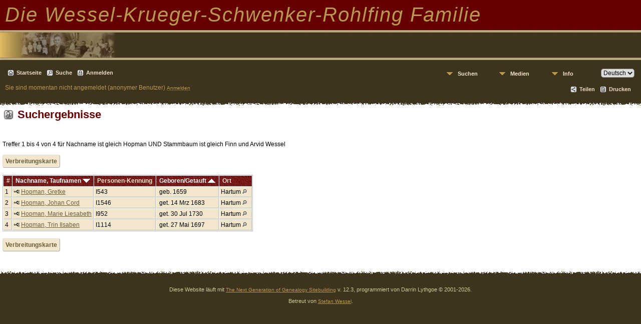

--- FILE ---
content_type: text/html;charset=ISO-8859-1
request_url: http://www.stefan-wessel.de/search.php?mylastname=Hopman&lnqualify=equals&mybool=AND
body_size: 4477
content:
<!DOCTYPE html PUBLIC "-//W3C//DTD XHTML 1.0 Transitional//EN" 
"http://www.w3.org/TR/xhtml1/DTD/xhtml1-transitional.dtd">

<html xmlns="http://www.w3.org/1999/xhtml">
<head>
<title>Suchergebnisse: Die Wessel-Krueger-Schwenker-Rohlfing-Familie</title>
<meta name="Keywords" content="Genealogie-Seite von Stefan Wessel über die Familien Wessel, Krueger, Schwenker und Rohlfing. Stammorte Minden, Hahlen, Hartum, Holzhausen II, Friedewalde, Unterlübbe, Danzig, Riesenkirch, Finckenstein" />
<meta name="Description" content="Suchergebnisse: Die Wessel-Krueger-Schwenker-Rohlfing-Familie" />
<meta http-equiv="Content-type" content="text/html; charset=ISO-8859-1" />
<meta name="robots" content="noindex" />
<link href="css/genstyle.css?v=12.3" rel="stylesheet" type="text/css" />
<link href="templates/template6/css/templatestyle.css?v=12.3" rel="stylesheet" type="text/css" />
<script src="https://code.jquery.com/jquery-3.3.1.min.js" type="text/javascript" integrity="sha256-FgpCb/KJQlLNfOu91ta32o/NMZxltwRo8QtmkMRdAu8=" crossorigin="anonymous"></script>
<script src="https://code.jquery.com/ui/1.12.1/jquery-ui.min.js" type="text/javascript" integrity="sha256-VazP97ZCwtekAsvgPBSUwPFKdrwD3unUfSGVYrahUqU=" crossorigin="anonymous"></script>
<script type="text/javascript" src="js/net.js"></script>
<link href="templates/template6/css/mytngstyle.css?v=12.3" rel="stylesheet" type="text/css" />
<script type="text/javascript" src="http://w.sharethis.com/button/buttons.js"></script>
<script type="text/javascript">stLight.options({publisher: "be4e16ed-3cf4-460b-aaa4-6ac3d0e3004b",doNotHash:true,doNotCopy:true,hashAddressBar:false});</script>
<script type="text/javascript" src="js/tngmenuhover2.js"></script>
<script type="text/javascript">
var tnglitbox;
var share = 0;
var closeimg = "img/tng_close.gif";
var smallimage_url = 'ajx_smallimage.php?';
var cmstngpath='';
var loadingmsg = 'Wird geladen...';
var expand_msg = "Darstellung erweitern";
var collapse_msg = "Darstellung reduzieren";
</script>
<link rel="alternate" type="application/rss+xml" title="RSS" href="tngrss.php" />
<!-- The Next Generation of Genealogy Sitebuilding, v.12.3 (14 Mar 2020), Written by Darrin Lythgoe, 2001-2026 -->
</head>
<body class="templatebody">
<table class="page">
  <tr class="row60">
    <td colspan="4" class="headertitle">


Die Wessel-Krueger-Schwenker-Rohlfing Familie    <!-- Die Wessel-Krueger-Schwenker-Rohlfing-Familie -->


    </td>
  </tr>
  <tr>
    <td class="titlemid">

         <img src="titlebottom.jpg" width="559" height="60" alt="" />

    </td>
  </tr>
  <tr>
    <td class="headerback">

<div class="menucontainer">
<div class="innercontainer">
<div class="icons">
 <a href="index.php"    title="Startseite" class="tngsmallicon" id="home-smicon">Startseite</a>
 <a href="searchform.php" onclick="return openSearch();"   title="Suche" class="tngsmallicon" id="search-smicon">Suche</a>
 <a href="#" onclick="return openLogin('ajx_login.php?p=');"   title="Anmelden" class="tngsmallicon" id="log-smicon">Anmelden</a>
&nbsp;
</div>
<ul class="tngdd  float-right" id="tngdd">
<li class="langmenu stubmenu"><br/></li>
<li><a href="#" class="menulink">Suchen</a>
<ul>
<li><a href="surnames.php"><span class="menu-icon" id="surnames-icon"></span> <span class="menu-label">Nachnamen</span></a></li>
<li><a href="firstnames.php"><span class="menu-icon" id="firstnames-icon"></span> <span class="menu-label">Vornamen</span></a></li>
<li><a href="searchform.php"><span class="menu-icon" id="search-icon"></span> <span class="menu-label">Hier können Sie die Ahnen-Datenbank durchsuchen:</span></a></li>
<li><a href="famsearchform.php"><span class="menu-icon" id="fsearch-icon"></span> <span class="menu-label">Familien suchen</span></a></li>
<li><a href="searchsite.php"><span class="menu-icon" id="searchsite-icon"></span> <span class="menu-label">Seite durchsuchen</span></a></li>
<li><a href="places.php"><span class="menu-icon" id="places-icon"></span> <span class="menu-label">Orte</span></a></li>
<li><a href="anniversaries.php"><span class="menu-icon" id="dates-icon"></span> <span class="menu-label">Jahrestage</span></a></li>
<li><a href="calendar.php?m=01"><span class="menu-icon" id="calendar-icon"></span> <span class="menu-label">Kalender</span></a></li>
<li><a href="cemeteries.php"><span class="menu-icon" id="cemeteries-icon"></span> <span class="menu-label">Friedhöfe</span></a></li>
<li><a href="bookmarks.php"><span class="menu-icon" id="bookmarks-icon"></span> <span class="menu-label">Lesezeichen</span></a></li>
</ul>
</li>
<li><a href="#" class="menulink">Medien</a>
<ul>
<li><a href="browsemedia.php?mediatypeID=documents"><span class="menu-icon" id="documents-icon"></span> <span class="menu-label">Dokumente</span></a></li>
<li><a href="browsemedia.php?mediatypeID=headstones"><span class="menu-icon" id="headstones-icon"></span> <span class="menu-label">Grabsteine</span></a></li>
<li><a href="browsemedia.php?mediatypeID=histories"><span class="menu-icon" id="histories-icon"></span> <span class="menu-label">Geschichten</span></a></li>
<li><a href="browsemedia.php?mediatypeID=photos"><span class="menu-icon" id="photos-icon"></span> <span class="menu-label">Fotos</span></a></li>
<li><a href="browsemedia.php?mediatypeID=recordings"><span class="menu-icon" id="recordings-icon"></span> <span class="menu-label">Audio-Aufnahmen</span></a></li>
<li><a href="browsemedia.php?mediatypeID=videos"><span class="menu-icon" id="videos-icon"></span> <span class="menu-label">Video-Aufnahmen</span></a></li>
<li><a href="browsealbums.php"><span class="menu-icon" id="albums-icon"></span> <span class="menu-label">Alben</span></a></li>
<li><a href="browsemedia.php"><span class="menu-icon" id="media-icon"></span> <span class="menu-label">Alle Medien</span></a></li>
</ul>
</li>
<li><a href="#" class="menulink">Info</a>
<ul>
<li><a href="whatsnew.php"><span class="menu-icon" id="whatsnew-icon"></span> <span class="menu-label">Aktuelles</span></a></li>
<li><a href="mostwanted.php"><span class="menu-icon" id="mw-icon"></span> <span class="menu-label">Gesuchte Angaben</span></a></li>
<li><a href="reports.php"><span class="menu-icon" id="reports-icon"></span> <span class="menu-label">Berichte</span></a></li>
<li><a href="statistics.php"><span class="menu-icon" id="stats-icon"></span> <span class="menu-label">Datenbankstatistiken</span></a></li>
<li><a href="browsetrees.php"><span class="menu-icon" id="trees-icon"></span> <span class="menu-label">Stammbäume</span></a></li>
<li><a href="browsebranches.php"><span class="menu-icon" id="branches-icon"></span> <span class="menu-label">Zweige</span></a></li>
<li><a href="browsenotes.php"><span class="menu-icon" id="notes-icon"></span> <span class="menu-label">Notizen</span></a></li>
<li><a href="browsesources.php"><span class="menu-icon" id="sources-icon"></span> <span class="menu-label">Quellen</span></a></li>
<li><a href="browserepos.php"><span class="menu-icon" id="repos-icon"></span> <span class="menu-label">Aufbewahrungsorte</span></a></li>
<li><a href="browse_dna_tests.php"><span class="menu-icon" id="dna-icon"></span> <span class="menu-label">DNA-Tests</span></a></li>
<li><a href="suggest.php?page=Suchergebnisse"><span class="menu-icon" id="contact-icon"></span> <span class="menu-label">Kontakt</span></a></li>
</ul>
</li>
<li class="langmenu">
<form action="savelanguage2.php" method="get" name="tngmenu1">
<select name="newlanguage1" id="newlanguage1" style="font-size:9pt;" onchange="document.tngmenu1.submit();"><option value="1" selected="selected">Deutsch</option>
<option value="3">Dutch</option>
<option value="2">English</option>
</select>
<input type="hidden" name="instance" value="1" /></form>
</li>
</ul>
</div>
</div>
<div id="searchdrop" class="slidedown" style="display:none;"><a href="#" onclick="jQuery('#searchdrop').slideUp(200);return false;" style="float:right"><img src="img/tng_close.gif" border="0" alt=""/></a><span class="subhead"><strong>Suche</strong> | <a href="searchform.php">Erweiterte Suche</a> | <a href="famsearchform.php">Familien suchen</a> | <a href="searchsite.php">Seite durchsuchen</a></span><br/><br/><form action="search.php" method="get">

<label for="searchfirst">Vorname: </label><input type="text" name="myfirstname" id="searchfirst"/> &nbsp;
<label for="searchlast">Nachname: </label><input type="text" name="mylastname" id="searchlast"/> &nbsp;
<label for="searchid">Kennung: </label><input type="text" class="veryshortfield" name="mypersonid" id="searchid"/> &nbsp;
<input type="hidden" name="idqualify" value="equals"/>
<input type="submit" value="Suche"/></form></div><div class="icons-rt"><div id="shareicons" style="display:none">
<span class='st_facebook_hcount' displayText='Facebook'></span>
<span class='st_twitter_hcount' displayText='Tweet'></span>
<span class='st_pinterest_hcount' displayText='Pinterest'></span>
<span class='st_googleplus_hcount' displayText='Google +'></span>
</div>
 <a href="#" onclick="jQuery('#shareicons').toggle(200); if(!share) { jQuery('#share-smicon').html('Ausblenden'); share=1;} else { jQuery('#share-smicon').html('Teilen'); share=0; }; return false;"   title="Teilen" class="tngsmallicon" id="share-smicon">Teilen</a>
 <a href="#" onclick="newwindow=window.open('/search.php?mylastname=Hopman&amp;lnqualify=equals&amp;mybool=AND&amp;tngprint=1','tngprint','width=850,height=600,status=no,resizable=yes,scrollbars=yes'); newwindow.focus(); return false;"  rel="nofollow" title="Drucken" class="tngsmallicon" id="print-smicon">Drucken</a>
</div>
<script type="text/javascript">var tngdd=new tngdd.dd("tngdd");tngdd.init("tngdd","menuhover");</script>
<span class="headertext">Sie sind momentan nicht angemeldet (anonymer Benutzer)</span>&nbsp;<a href="login.php"><span class="headertext-sm">Anmelden</span></a>
    </td>
  </tr>
  <tr>
   <td colspan="4" class="gradient">
        &nbsp;
    </td>
  </tr>
  <tr class="tablebkground">
    <td colspan="4" class="padding" style="border-collapse:separate">
<!-- end topmenu template 6 --><script type="text/javascript" src="js/search.js"></script>
<script type="text/javascript">
// <![CDATA[
var ajx_perspreview = 'ajx_perspreview.php';
// ]]>
</script>

<h1 class="header"><span class="headericon" id="search-hdr-icon"></span>Suchergebnisse</h1><br clear="left"/>
<p class="normal">Treffer 1 bis 4 von 4 für Nachname ist gleich Hopman UND Stammbaum ist gleich Finn und Arvid Wessel</p><p class="normal"><a href="heatmap.php?mylastname=Hopman&amp;lnqualify=equals&amp;mybool=AND" class="snlink">Verbreitungskarte</a></p><table cellpadding="3" cellspacing="1" border="0" class="whiteback">
    <thead><tr>
        <th data-tablesaw-priority="persist" class="fieldnameback nbrcol"><span class="fieldname">&nbsp;# </span></th>
        <th data-tablesaw-priority="1" class="fieldnameback nw"><span class="fieldname">&nbsp;<a href="search.php?mylastname=Hopman&amp;lnqualify=equals&amp;mybool=AND&amp;order=nameup" class="lightlink">Nachname, Taufnamen <img src="img/tng_sort_desc.gif" class="sortimg" alt="" /></a>&nbsp;</span></th>
		<th data-tablesaw-priority="5" class="fieldnameback fieldname nw">&nbsp;<b>Personen-Kennung</b>&nbsp;</th>
										<th data-tablesaw-priority="2" class="fieldnameback fieldname nw">&nbsp;<a href="search.php?mylastname=Hopman&amp;lnqualify=equals&amp;mybool=AND&amp;order=birth" class="lightlink">Geboren/Getauft <img src="img/tng_sort_asc.gif" class="sortimg" alt="" /></a>&nbsp;</th>
		<th data-tablesaw-priority="4" class="fieldnameback fieldname">&nbsp;Ort&nbsp;</th>
	</tr></thead>
<tr><td class="databack" valign="top">1</td>
<td class="databack nw" valign="top"><div class="person-img" id="miFinn_I543"><div class="person-prev" id="prevFinn_I543"></div></div>
<a href="pedigree.php?personID=I543&amp;tree=Finn"><img src="img/Chart.gif" class="chartimg" alt="" /></a> <a href="getperson.php?personID=I543&amp;tree=Finn" class="pers" id="pI543_tFinn">Hopman, Gretke</a></td><td class="databack">I543 </td><td class="databack">&nbsp;geb. 1659 </td><td class="databack">Hartum <a href="placesearch.php?psearch=Hartum" class="pl"><img src="img/tng_search_small.gif" alt="" class="placeimg"/></a> &nbsp;</td></tr>
<tr><td class="databack" valign="top">2</td>
<td class="databack nw" valign="top"><div class="person-img" id="miFinn_I1546"><div class="person-prev" id="prevFinn_I1546"></div></div>
<a href="pedigree.php?personID=I1546&amp;tree=Finn"><img src="img/Chart.gif" class="chartimg" alt="" /></a> <a href="getperson.php?personID=I1546&amp;tree=Finn" class="pers" id="pI1546_tFinn">Hopman, Johan Cord</a></td><td class="databack">I1546 </td><td class="databack">&nbsp;get. 14 Mrz 1683 </td><td class="databack">Hartum <a href="placesearch.php?psearch=Hartum" class="pl"><img src="img/tng_search_small.gif" alt="" class="placeimg"/></a> &nbsp;</td></tr>
<tr><td class="databack" valign="top">3</td>
<td class="databack nw" valign="top"><div class="person-img" id="miFinn_I952"><div class="person-prev" id="prevFinn_I952"></div></div>
<a href="pedigree.php?personID=I952&amp;tree=Finn"><img src="img/Chart.gif" class="chartimg" alt="" /></a> <a href="getperson.php?personID=I952&amp;tree=Finn" class="pers" id="pI952_tFinn">Hopman, Marie Liesabeth</a></td><td class="databack">I952 </td><td class="databack">&nbsp;get. 30 Jul 1730 </td><td class="databack">Hartum <a href="placesearch.php?psearch=Hartum" class="pl"><img src="img/tng_search_small.gif" alt="" class="placeimg"/></a> &nbsp;</td></tr>
<tr><td class="databack" valign="top">4</td>
<td class="databack nw" valign="top"><div class="person-img" id="miFinn_I1114"><div class="person-prev" id="prevFinn_I1114"></div></div>
<a href="pedigree.php?personID=I1114&amp;tree=Finn"><img src="img/Chart.gif" class="chartimg" alt="" /></a> <a href="getperson.php?personID=I1114&amp;tree=Finn" class="pers" id="pI1114_tFinn">Hopman, Trin Ilsaben</a></td><td class="databack">I1114 </td><td class="databack">&nbsp;get. 27 Mai 1697 </td><td class="databack">Hartum <a href="placesearch.php?psearch=Hartum" class="pl"><img src="img/tng_search_small.gif" alt="" class="placeimg"/></a> &nbsp;</td></tr>
</table>

<p><a href="heatmap.php?mylastname=Hopman&amp;lnqualify=equals&amp;mybool=AND" class="snlink">Verbreitungskarte</a></p>
<br />
<!-- begin footer -->
		</td>
	</tr>
	
	<tr>
		<td colspan="4" class="gradientup">&nbsp;</td>
	</tr>
	<tr>
		<td colspan="4" class="headerback">
		    <div class="footer">
			<p class="smaller center">Diese Website läuft mit <a href="https://tngsitebuilding.com" class="footer" target="_blank" title="Learn more about TNG">The Next Generation of Genealogy Sitebuilding</a> v. 12.3,  programmiert von Darrin Lythgoe  &copy; 2001-2026.</p>
<p class="smaller center">Betreut von <a href="suggest.php?" class="footer" title="Kontakt">Stefan Wessel</a>.</p>
			</div>
		</td>
	</tr>
</table>

<!-- end footer for template 6 --><script type="text/javascript" src="js/litbox.js"></script>
</body>
</html>


--- FILE ---
content_type: text/css
request_url: http://www.stefan-wessel.de/templates/template6/css/templatestyle.css?v=12.3
body_size: 8380
content:
/* templatestyle.css for template 6 overrides to TNG genstyle.css   */

/* fieldname: regular text within column or row title sections */
.fieldname {
        color: #F2E6CC;
}

/* body: describes page background color and all non-table text not governed by any other style */
/* overrides replace bgcolor="#3E331D" leftmargin=0 topmargin=0 rightmargin=0 bottommargin=0 marginwidth=0 in topmenu.php */
.templatebody {
        background-color: #3E331D;
        margin-top: 0px;
        margin-right: 0px;
        margin-bottom: 0px;
        margin-left: 0px;
}

/* header: heading text */
.header, .plainheader {
        color: #660000;
}
a.headerlink:link {
        color: #CCCCCC;
        font-family: Geneva, Arial, Helvetica, sans-serif;
        font-size: 10px;
}


/* link: normal links, active: links in use */
a:link, a:active, div.icons a {
        color : #676037;
}

/* visited: previously visited links */
a:visited {
        color: #8B8776;
}

/* fieldnameback: background color for column and row title sections */
.fieldnameback {
        border-right-width: 1px;
        border-bottom-width: 1px;
        border-right-style: solid;
        border-bottom-style: solid;
        border-right-color: #663333;
        border-bottom-color: #663333;
        background-image: url(../img/fieldbg.jpg);
}

/* databack: background color for data areas */
.databack {
        background-color: #F2E6CC;
}

a.lightlink:hover, a.lightlink:active {
        color: #F2E6CC;
        text-decoration: none;
}

/* sideback: background color for side and top frames */
.sideback {
        background-color: #660002;
}

.LB_closeAjaxWindow, .bar, .sideback, .fieldnameback {
        background-color : #660002;
}

/* background color for admin menu items while active*/
a.admincell:hover, a.leftlink:hover {
        background-color: #C3B165;
        background-image: none;
}

#navcontainer {
        width: 100px;
}
#navcontainer ul {
        font-family: Verdana, Arial, Helvetica, sans-serif;
        margin-left: 3px;
        padding-left: 0px;
        list-style-type: none;
        font-size: 10px;
}
#navcontainer a {
        background-color: #FFFFFF;
        display: block;
        width: 100px;
        padding: 3px;
}
.navtext {
        font-family: Verdana, Arial, Helvetica, sans-serif;
        font-size: 10px;
        color: #3E331D;
        padding-left: 7px;
}

#navcontainer a:link {
        color: #3E331D;
        text-decoration: none;
}
#navlist a:visited {
        color: #3E331D;
        text-decoration: none;
}
#navcontainer a:hover {
        background-color: #F2E6CC;
}

.tablebkground {
        background-color:#FFFFFF;
}


#mnav a {
        font-size: 12px;
        color: #b99852;
}

#mnav li { /* all list items */
        background: #3e331d; /*same as "databack" background color */
        border-bottom:0px solid #777;
        border-right:0px solid #777;
        border-top:0px solid #e0e0f7; /*same as "databack" background color */
        border-left:0px solid #e0e0f7; /*same as "databack" background color */
}

#mnav li:hover, #mnav li.sfhover { /* lists nested under hovered list items */
        background-color: #3e331d;
        border-top:0px solid #aaa;
        border-left:0px solid #aaa;
}


/* New style definitions added in 7.0.0  */
/* to replace hard-coded styles in topmenu.php or footer.php */

/* page: is defined to override the body bgcolor=#3E331D; width="100%" border="0" align="center" cellpadding="0" cellspacing="0" in the top table for the page */
.page {
        background-color : #3E331D;
        padding: 0;
        margin: 0;
        border-collapse: collapse;
        width: 100%;
}

/* header-title is defined to replace the hard-coded style in topmenu.php */
/* <span style="letter-spacing:2px;filter:dropshadow(color=#450000, OffX=3, OffY=3);color:#b99852;font-style:italic;font-size:40px;font-family:Verdana,Arial,Helvetica,sans-serif;height:28px;">  */
/*  Note the filter:dropshadow style was left in the topmenu since it was only working in IE */
.headertitle {
        background-color : #660000;
          letter-spacing: 2px;
        color:#b99852;
        font-style:italic;
        font-size:40px;
        font-family:Verdana,Arial,Helvetica,sans-serif;
        padding-left: 10px;
}

.mmaintitle {
        font-family:Verdana,Arial,Helvetica,sans-serif;
        color: #3E331D;
        font-style: italic;
}

/* headertext-sm added to replace <font size=1> */
.headertext-sm {
        font-size: 10px;
        color: #B99852;
}

/* headertext added to replace <font size=2 color=#B99852> */
.headertext {
        font-size: 12px;
        color: #B99852;
}

/* headerback: is defined to replace the bgcolor=#3E331D; in the top table and footer */
.headerback {
        background-color : #3E331D;
        padding: 10px;
}

/* row is defined to replace the height="60" in <tr> */
.row60 {
        height: 60px;
        padding: 0px;
}

/* row5 is defined to replace the height="5" in <tr> */
.row5 {
        height: 5px;
}
/* titlemid is defined to replace the height=58 align="left" valign="top" background="titlemid.jpg" */
.titlemid {
        height: 58px;
        text-align: left;
           margin-top: 0px;
        background-image: url(../img/titlemid.jpg);
        padding: 0px;
}

/* footer added to replace <font size="1" color="#cccc99"> in footer */
.footer {
        font-size: 10px;
        color: #cccc99;
}

/* footer:link added to replace <font color="#E1B964"> in footer */
a.footer:link {color: #B99852;}
a.footer:visited  {color: #B99852;}

a.footer:hover {
        color: #FFCC33;
}

.footerbold {
        color: #FFCC33;
        font-weight: bold;
}
/* gradientup added to replace background=gradientup.gif" bgcolor="#F8EDE3" in footer */
.gradientup {
        background-image: url(../img/gradientup.gif);
        background-color: #3E331D;
}

/* gradient added to replace background=gradient.gif" bgcolor="#F8EDE3" in topmenu */
.gradient {
        background-image: url(../img/gradient.gif);
        background-color: #3E331D;
}

/* padding added to replace align="left" style="padding:5px" in topmenu */
.padding {
        text-align: left;
        padding: 5px;
}

/* section replaces width="33%" valign="top" for the 3 home page sections */
.section {
        width: 33%;
        vertical-align: top;
}

.snlink {
        border-bottom:1px solid #aaa;
        border-right:1px solid #aaa;
        background-color:#F2E6CC;
        color:black;
}

a.snlink:hover, .snlinkact, .adminnav .snlinkact {
        background-color:#660002;
        color:#fff;
}

.LB_window {
        background: #F2E6CC;
        border: 2px solid #000000;
        color:#000000;
}

div.innercontainer {
    border-bottom: 1px solid #3E331D;
}

ul.tngdd {
    background-color:#3E331D;
}

ul.tngdd a {
        color:#F2E6CC;
}

ul.tngdd ul li a, .slidedown {
        background-color:#F2E6CC;
        color: #000;
}

ul.tngdd ul li a:hover {
        background-color:#ffffff;
}

ul.tngdd .menulink {
        background: #3E331D url(../img/ArrowDown.gif) 2px 8px no-repeat;
}

ul.tngdd .menulink, ul.tngdd .langmenu {
        border:1px solid #3E331D;
}

ul.tngdd .menulink:hover, ul.tngdd .menuhover {
        border:1px solid #3E331D;
        color: #ffffff;
        background: #3E331D url(../img/arrowdown2.gif) 2px 8px no-repeat;
}

/* databack: background color for data areas */
div.innercontainer, ul.tngdd .langmenu, ul.tngdd .stubmenu {
    background-color: #3E331D;
}

ul.tngdd .sub {
        background:#d1d1d1 url(../img/arrow.gif) 146px 7px no-repeat
}

ul.tngdd .topline {
        border-top:1px solid #777
}

div.icons a, div.icons-rt a {
        color:#EBDEC5;
}

@media (max-width: 800px) {
        .section {
                display:inline;
        }
        .section p.center {
                text-align: left;
        }

}

@media (max-width: 560px) {
        .titlemid {
                display:none;
        }
        .headertitle {
                font-size: 30px;
        }
        .row60 {
                height: 50px;
        }

}

--- FILE ---
content_type: text/javascript
request_url: http://www.stefan-wessel.de/js/search.js
body_size: 2648
content:
var searchtimer;
jQuery(document).ready(function(){
	jQuery('a.pers').each(function(index,item) {
		var matches = /p(\w*)_t(\w*):*(\w*)/.exec(item.id);
		var personID = matches[1];
		var tree = matches[2];
		var event = matches[3];
		item.onmouseover = function() {searchtimer = setTimeout('showPersonPreview(\'' + personID + '\',\'' + tree + '\',\'' + event + '\')',1000);};
		item.onmouseout = function() {closePersonPreview(personID,tree,event);};
		item.onclick = function() {closePersonPreview(personID,tree,event);};
	});
	jQuery('a.fam').each(function(index,item) {
		var matches = /f(\w*)_t(\w*)/.exec(item.id);
		var familyID = matches[1];
		var tree = matches[2];
		item.onmouseover = function() {searchtimer = setTimeout('showFamilyPreview(\'' + familyID + '\',\'' + tree + '\')',1000);};
		item.onmouseout = function() {closeFamilyPreview(familyID,tree);};
		item.onclick = function() {closeFamilyPreview(familyID,tree);};
	});
});

function showPersonPreview(personID,tree,event) {
	var entitystr = tree+'_'+personID;
	if(event)
		entitystr += "_" + event;
	jQuery('#prev'+entitystr).css('visibility','visible');
	if(!jQuery('#prev'+entitystr).html()) {
		jQuery('#prev'+entitystr).html('<div id="ld'+entitystr+'" class="person-inner"><img src="' + cmstngpath + 'img/spinner.gif" style="border:0px" alt="" /> '+loadingmsg+'</div>');

		var params = {personID:personID,tree:tree};
		jQuery.ajax({
			url: ajx_perspreview,
			data: params,
			dataType: 'html',
			success: function(req){
				jQuery('#ld'+entitystr).html(req);
			}
		});
	}
	return false;
}

function closePersonPreview(personID,tree,event) {
	clearTimeout(searchtimer);
	var entitystr = tree+'_'+personID;
	if(event)
		entitystr += "_" + event;
	//new Effect.Fade('prev'+entitystr,{duration:.01});
	jQuery('#prev'+entitystr).css('visibility','hidden');
}

function showFamilyPreview(familyID,tree) {
	var entitystr = tree + "_" + familyID;
	jQuery('#prev'+entitystr).css('visibility','visible');
	if(!jQuery('#prev'+entitystr).html()) {
		jQuery('#prev'+entitystr).html('<div id="ld'+entitystr+'" class="person-inner"><img src="' + cmstngpath + 'img/spinner.gif" style="border:0px"> '+loadingmsg+'</div>');
		var params = {familyID:familyID,tree:tree};
		jQuery.ajax({
			url: ajx_fampreview,
			data: params,
			dataType: 'html',
			success: function(req){
				jQuery('#ld'+entitystr).html(req);
			}
		});
	}
	return false;
}

function closeFamilyPreview(familyID,tree) {
	clearTimeout(searchtimer);
	var entitystr = tree+'_'+familyID;
	jQuery('#prev'+entitystr).css('visibility','hidden');
}
